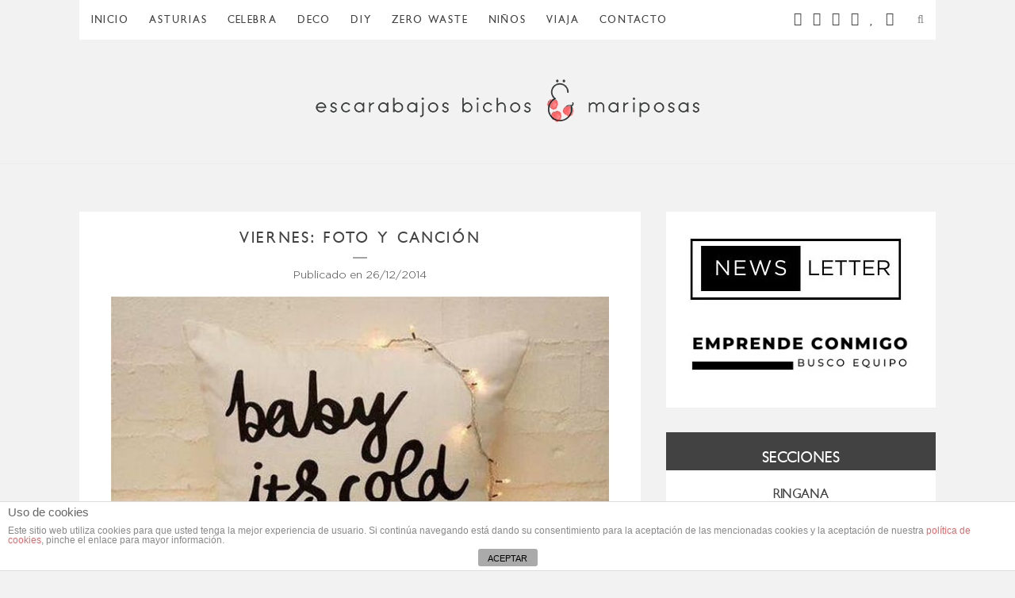

--- FILE ---
content_type: text/html; charset=UTF-8
request_url: http://www.escarabajosbichosymariposas.com/viernes-foto-y-cancion-176/
body_size: 20339
content:
<!DOCTYPE html><html lang="es"><head><link rel="stylesheet" href="//fonts.googleapis.com/css?family=Lora%3A400%2C700%2C400italic%2C700italic%26subset%3Dlatin%2Clatin-ext%7CMontserrat%3A400%2C500%2C700%26subset%3Dlatin%2Clatin-ext" /><link rel="stylesheet" href="https://www.escarabajosbichosymariposas.com/wp-content/cache/min/1/125adc27796da0b200678b814de65f55.css" data-minify="1"/><link rel="stylesheet" href="https://www.escarabajosbichosymariposas.com/wp-content/cache/min/1/205ca1d5b32a013aeb00594f5929233f.css" data-minify="1"/><link rel="stylesheet" href="https://www.escarabajosbichosymariposas.com/wp-content/cache/min/1/46502335f22f9c49e8597f893e9de634.css" data-minify="1"/><link rel="stylesheet" href="https://www.escarabajosbichosymariposas.com/wp-content/cache/min/1/876a803db88d05abfad693a55ec5654a.css" data-minify="1"/><link rel="stylesheet" href="https://www.escarabajosbichosymariposas.com/wp-content/cache/min/1/09c0233214f4867379d4752e16786f7b.css" data-minify="1"/><script async src="https://www.google-analytics.com/analytics.js"></script><script async src="//pagead2.googlesyndication.com/pagead/js/adsbygoogle.js"></script><script src="https://www.escarabajosbichosymariposas.com/wp-content/cache/min/1/f30595c05a833a9a79dbbce09cc6aa31.js" data-minify="1"></script><script src="https://www.escarabajosbichosymariposas.com/wp-content/cache/min/1/9ace887900ac429ff24d8c0802dc2547.js" data-minify="1"></script><script src="https://www.escarabajosbichosymariposas.com/wp-content/cache/min/1/d526b0a5de6bbfae5aaaf23a083eca59.js" data-minify="1"></script> <meta charset="UTF-8"><meta http-equiv="X-UA-Compatible" content="IE=edge"><meta name="viewport" content="width=device-width, initial-scale=1"><link rel="profile" href="http://gmpg.org/xfn/11" /><link rel="alternate" type="application/rss+xml" title="Escarabajos, Bichos y Mariposas RSS Feed" href="https://www.escarabajosbichosymariposas.com/feed/" /><link rel="alternate" type="application/atom+xml" title="Escarabajos, Bichos y Mariposas Atom Feed" href="https://www.escarabajosbichosymariposas.com/feed/atom/" /><link rel="pingback" href="http://www.escarabajosbichosymariposas.com/xmlrpc.php" /><title>Viernes: foto y canción &#8211; Escarabajos, Bichos y Mariposas</title><link rel='dns-prefetch' href='//www.escarabajosbichosymariposas.com' /><link rel='dns-prefetch' href='//fonts.googleapis.com' /><link rel='dns-prefetch' href='//s.w.org' /><link rel="alternate" type="application/rss+xml" title="Escarabajos, Bichos y Mariposas &raquo; Feed" href="https://www.escarabajosbichosymariposas.com/feed/" /><link rel="alternate" type="application/rss+xml" title="Escarabajos, Bichos y Mariposas &raquo; Feed de los comentarios" href="https://www.escarabajosbichosymariposas.com/comments/feed/" /><link rel="alternate" type="application/rss+xml" title="Escarabajos, Bichos y Mariposas &raquo; Comentario Viernes: foto y canción del feed" href="https://www.escarabajosbichosymariposas.com/viernes-foto-y-cancion-176/feed/" /><style type="text/css">img.wp-smiley,img.emoji{display:inline !important;border:none !important;box-shadow:none !important;height:1em !important;width:1em !important;margin:0
.07em !important;vertical-align:-0.1em !important;background:none !important;padding:0
!important}</style><style id='solopine_style-inline-css' type='text/css'>#logo{padding-top:12px}#logo{padding-bottom:12px}.promo-overlay{border:none}#top-bar,.slicknav_menu{background:#fff}#nav-wrapper .menu li
a{color:#cecece}#nav-wrapper .menu li a:hover{color:#d33}#nav-wrapper .menu .sub-menu, #nav-wrapper .menu
.children{background:#828282}#nav-wrapper ul.menu ul a:hover, #nav-wrapper .menu ul ul a:hover{color:#ff6766}.slicknav_nav{background:#666}#top-social
a{color:#c1c1c1}#top-social a:hover{color:#ff6766}.widget-title{background:#ffefef}.widget-title{color:#303030}.widget-title:after{border-top-color:#ffefef}.social-widget a:hover{color:#ff6766}#footer{background:#fff}#footer-social
a{color:#000}#footer-social a:hover{color:#ff6766}#footer-social{border-color:#494949}.copyright{color:#000}.copyright
a{color:#ff6766}.post-header h2 a, .post-header
h1{color:#424242}.title-divider{color:#424242}.post-entry
p{color:#000}.post-entry h1, .post-entry h2, .post-entry h3, .post-entry h4, .post-entry h5, .post-entry
h6{color:#000}.more-link{color:#000}a.more-link:hover{color:#ff6766}.more-line{color:#424242}.more-link:hover>.more-line{color:#424242}.post-share-box.share-buttons
a{color:#424242}.post-share-box.share-buttons a:hover{color:#ff6766}.mc4wp-form button:hover, .mc4wp-form input[type=button]:hover, .mc4wp-form input[type=submit]:hover{background:#ff6766}a, .post-header .cat a, .woocommerce .star-rating{color:#d33}.cart-contents .sp-count{background:#d33}.post-header .cat
a{border-color:#d33}</style> <script type='text/javascript'>var cdp_cookies_info={"url_plugin":"http:\/\/www.escarabajosbichosymariposas.com\/wp-content\/plugins\/asesor-cookies-para-la-ley-en-espana\/plugin.php","url_admin_ajax":"https:\/\/www.escarabajosbichosymariposas.com\/wp-admin\/admin-ajax.php"};</script> <link rel='https://api.w.org/' href='https://www.escarabajosbichosymariposas.com/wp-json/' /><link rel="EditURI" type="application/rsd+xml" title="RSD" href="https://www.escarabajosbichosymariposas.com/xmlrpc.php?rsd" /><link rel="wlwmanifest" type="application/wlwmanifest+xml" href="http://www.escarabajosbichosymariposas.com/wp-includes/wlwmanifest.xml" /><link rel='prev' title='Feliz Nochebuena' href='https://www.escarabajosbichosymariposas.com/feliz-nochebuena-3/' /><link rel='next' title='Más que un edredón. Zizzz' href='https://www.escarabajosbichosymariposas.com/mas-que-un-edredon-zizzz/' /><meta name="generator" content="WordPress 5.3.2" /><link rel='shortlink' href='https://www.escarabajosbichosymariposas.com/?p=23464' /><link rel="alternate" type="application/json+oembed" href="https://www.escarabajosbichosymariposas.com/wp-json/oembed/1.0/embed?url=https%3A%2F%2Fwww.escarabajosbichosymariposas.com%2Fviernes-foto-y-cancion-176%2F" /><link rel="alternate" type="text/xml+oembed" href="https://www.escarabajosbichosymariposas.com/wp-json/oembed/1.0/embed?url=https%3A%2F%2Fwww.escarabajosbichosymariposas.com%2Fviernes-foto-y-cancion-176%2F&#038;format=xml" /><style type="text/css" media="screen"></style> <script type="text/javascript" >window.ga=window.ga||function(){(ga.q=ga.q||[]).push(arguments)};ga.l=+new Date;ga('create','UA-30173923-1','auto');ga('send','pageview');</script> <style type="text/css" id="wp-custom-css">.widget ul
li{border-bottom:none}div.wpcf7{margin:0;padding:0}div.wpcf7-response-output{margin:2em
0.5em 1em;padding:0.2em 1em}div.wpcf7 .screen-reader-response{position:absolute;overflow:hidden;clip:rect(1px,1px,1px,1px);height:1px;width:1px;margin:0;padding:0;border:0}div.wpcf7-mail-sent-ok{border:2px
solid #398f14}div.wpcf7-mail-sent-ng{border:2px
solid #f00}div.wpcf7-spam-blocked{border:2px
solid #ffa500}div.wpcf7-validation-errors{border:2px
solid #f7e700}.wpcf7-form-control-wrap{position:relative}span.wpcf7-not-valid-tip{color:#f00;font-size:1em;display:block}.use-floating-validation-tip span.wpcf7-not-valid-tip{position:absolute;top:20%;left:20%;z-index:100;border:1px
solid #f00;background:#fff;padding: .2em .8em}span.wpcf7-list-item{margin-left:0.5em}.wpcf7-display-none{display:none}div.wpcf7 img.ajax-loader{border:none;vertical-align:middle;margin-left:4px}div.wpcf7 div.ajax-error{display:none}div.wpcf7
.placeheld{color:#888}html.swipebox-html.swipebox-touch{overflow:hidden !important}#swipebox-overlay
img{border:none !important}#swipebox-overlay{width:100%;height:100%;position:fixed;top:0;left:0;z-index:99999 !important;overflow:hidden;-webkit-user-select:none;-moz-user-select:none;-ms-user-select:none;user-select:none}#swipebox-container{position:relative;width:100%;height:100%}#swipebox-slider{-webkit-transition:-webkit-transform .4s ease;transition:transform .4s ease;height:100%;left:0;top:0;width:100%;white-space:nowrap;position:absolute;display:none;cursor:pointer}#swipebox-slider
.slide{height:100%;width:100%;line-height:1px;text-align:center;display:inline-block}#swipebox-slider .slide:before{content:"";display:inline-block;height:50%;width:1px;margin-right:-1px}#swipebox-slider .slide .swipebox-inline-container,
#swipebox-slider .slide .swipebox-video-container,
#swipebox-slider .slide
img{display:inline-block;max-height:100%;max-width:100%;margin:0;padding:0;width:auto;height:auto;vertical-align:middle}#swipebox-slider .slide .swipebox-video-container{background:0 0;max-width:1140px;max-height:100%;width:100%;padding:5%;-webkit-box-sizing:border-box;box-sizing:border-box}#swipebox-slider .slide .swipebox-video-container .swipebox-video{width:100%;height:0;padding-bottom:56.25%;overflow:hidden;position:relative}#swipebox-slider .slide .swipebox-video-container .swipebox-video
iframe{width:100% !important;height:100% !important;position:absolute;top:0;left:0}#swipebox-slider .slide-loading{background:url(/web/20190213155455im_/http://www.escarabajosbichosymariposas.com/wp-content/plugins/responsive-lightbox/assets/swipebox/img/loader.gif) center center no-repeat}#swipebox-bottom-bar,#swipebox-top-bar{-webkit-transition: .5s;transition: .5s;position:absolute;left:0;z-index:999;height:50px;width:100%}#swipebox-bottom-bar{bottom:-50px}#swipebox-bottom-bar.visible-bars{-webkit-transform:translate3d(0,-50px,0);transform:translate3d(0,-50px,0)}#swipebox-top-bar{top:-50px}#swipebox-top-bar.visible-bars{-webkit-transform:translate3d(0,50px,0);transform:translate3d(0,50px,0)}#swipebox-title{display:block;width:100%;text-align:center}#swipebox-close,#swipebox-next,#swipebox-prev{background-image:url(/web/20190213155455im_/http://www.escarabajosbichosymariposas.com/wp-content/plugins/responsive-lightbox/assets/swipebox/img/icons.png);background-repeat:no-repeat;border:none !important;text-decoration:none !important;cursor:pointer;width:50px;height:50px;top:0}#swipebox-arrows{display:block;margin:0
auto;width:100%;height:50px}#swipebox-prev{background-position:-32px 13px;float:left}#swipebox-next{background-position:-78px 13px;float:right}#swipebox-close{top:0;right:0;position:absolute;z-index:9999;background-position:15px 12px}.swipebox-no-close-button #swipebox-close{display:none}#swipebox-next.disabled,#swipebox-prev.disabled{opacity: .3}.swipebox-no-touch #swipebox-overlay.rightSpring #swipebox-slider{-webkit-animation:rightSpring .3s;animation:rightSpring .3s}.swipebox-no-touch #swipebox-overlay.leftSpring #swipebox-slider{-webkit-animation:leftSpring .3s;animation:leftSpring .3s}.swipebox-touch #swipebox-container:after,
.swipebox-touch #swipebox-container:before{-webkit-backface-visibility:hidden;backface-visibility:hidden;-webkit-transition:all .3s ease;transition:all .3s ease;content:' ';position:absolute;z-index:999;top:0;height:100%;width:20px;opacity:0}.swipebox-touch #swipebox-container:before{left:0;-webkit-box-shadow:inset 10px 0 10px -8px #656565;box-shadow:inset 10px 0 10px -8px #656565}.swipebox-touch #swipebox-container:after{right:0;-webkit-box-shadow:inset -10px 0 10px -8px #656565;box-shadow:inset -10px 0 10px -8px #656565}.swipebox-touch #swipebox-overlay.leftSpringTouch #swipebox-container:before,
.swipebox-touch #swipebox-overlay.rightSpringTouch #swipebox-container:after{opacity:1}@-webkit-keyframes
rightSpring{0%{left:0}50%{left:-30px}100%{left:0}}@keyframes
rightSpring{0%{left:0}50%{left:-30px}100%{left:0}}@-webkit-keyframes
leftSpring{0%{left:0}50%{left:30px}100%{left:0}}@keyframes
leftSpring{0%{left:0}50%{left:30px}100%{left:0}}@media screen and (min-width:800px){#swipebox-close{right:10px}#swipebox-arrows{width:92%;max-width:800px}}#swipebox-overlay{background:#0d0d0d}#swipebox-bottom-bar,#swipebox-top-bar{text-shadow:1px 1px 1px #000;background:#000;opacity: .95}#swipebox-top-bar{color:#fff !important;font-size:15px;line-height:43px;font-family:Helvetica,Arial,sans-serif}*,html,body,div,dl,dt,dd,ul,ol,li,h1,h2,h3,h4,h5,h6,pre,form,label,fieldset,input,p,blockquote,th,td{margin:0;padding:0}table{border-collapse:collapse;border-spacing:0}fieldset,img{border:0}address,caption,cite,code,dfn,em,strong,th,var{font-style:normal;font-weight:normal}ol,ul,li{list-style:none}caption,th{text-align:left}h1,h2,h3,h4,h5,h6{font-size:100%;font-weight:normal}q:before,q:after{content:''}strong{font-weight:bold}em{font-style:italic}a
img{border:none}body{font-family:'Gotham-Light',sans-serif !important;font-weight:600 !important;font-size:14px;color:#424242;background:#F2F2F2}h1,
h2,
h3,
h4,
h5,
h6,
#nav-wrapper .menu li a,
.feat-more,
.cat,
.post-share .post-share-comments,
.about-title,
#footer-social a,
.more-link,
.post-comments span.reply a,
.widget .tagcloud a,
.pagination a,
.post-tags a,
.slicknav_nav
a{font-family:'PetitaBold',Arial,sans-serif;font-weight:300 !important;margin-bottom:2px}p{line-height:24px}a{color:#C39F76;text-decoration:none}@font-face{font-family:'pipomayuregular';src:url('http://www.escarabajosbichosymariposas.com/wp-content/themes/redwood/fonts/pipomayu.eot');src:url('http://www.escarabajosbichosymariposas.com/wp-content/themes/redwood/fonts/pipomayu.eot#iefix') format('embedded-opentype'),
url('http://www.escarabajosbichosymariposas.com/wp-content/themes/redwood/fonts/pipomayu.woff2') format('woff2'),
url('http://www.escarabajosbichosymariposas.com/wp-content/themes/redwood/fonts/pipomayu.woff') format('woff'),
url('http://www.escarabajosbichosymariposas.com/wp-content/themes/redwood/fonts/pipomayu.ttf') format('truetype'),
url('http://www.escarabajosbichosymariposas.com/wp-content/themes/redwood/fonts/pipomayu.svg#pipomayuregular') format('svg');font-weight:normal;font-style:normal}@font-face{font-family:'PetitaBold';src:url('http://www.escarabajosbichosymariposas.com/wp-content/themes/redwood/fonts/PetitaBold.eot');src:url('http://www.escarabajosbichosymariposas.com/wp-content/themes/redwood/fonts/PetitaBold.eot#iefix') format('embedded-opentype'),
url('http://www.escarabajosbichosymariposas.com/wp-content/themes/redwood/fonts/PetitaBold.woff2') format('woff2'),
url('http://www.escarabajosbichosymariposas.com/wp-content/themes/redwood/fonts/PetitaBold.woff') format('woff'),
url('http://www.escarabajosbichosymariposas.com/wp-content/themes/redwood/fonts/PetitaBold.ttf') format('truetype'),
url('http://www.escarabajosbichosymariposas.com/wp-content/themes/redwood/fonts/PetitaBold.svg#PetitaBold') format('svg');font-weight:normal;font-style:normal}@font-face{font-family:'Gotham-Light';src:url('http://www.escarabajosbichosymariposas.com/wp-content/themes/redwood/fonts/Gotham-Light.eot');src:url('http://www.escarabajosbichosymariposas.com/wp-content/themes/redwood/fonts/Gotham-Light.eot#iefix') format('embedded-opentype'),
url('http://www.escarabajosbichosymariposas.com/wp-content/themes/redwood/fonts/Gotham-Light.woff2') format('woff2'),
url('http://www.escarabajosbichosymariposas.com/wp-content/themes/redwood/fonts/Gotham-Light.woff') format('woff'),
url('http://www.escarabajosbichosymariposas.com/wp-content/themes/redwood/fonts/Gotham-Light.ttf') format('truetype'),
url('http://www.escarabajosbichosymariposas.com/wp-content/themes/redwood/fonts/Gotham-Light.svg#Gotham-Light') format('svg');font-weight:normal;font-style:normal}@media (min-width: 1024px){#main{width:708px;float:left}#sidebar{width:340px;float:right}}#top-bar{height:50px;background:#F2F2F2 !important;width:100%;position:fixed;z-index:9999;-webkit-backface-visibility:hidden}#top-bar
.container{position:relative}.slicknav_menu{background-color:#fff !important}#nav-wrapper
.menu{float:left}#nav-wrapper .menu
li{display:inline-block;margin-right:25px;position:relative}#nav-wrapper .menu li
a{color:#424242 !important;line-height:50px;font-size:12px;font-weight:400;letter-spacing:2px;text-transform:uppercase;display:block;-o-transition: .25s;-ms-transition: .25s;-moz-transition: .25s;-webkit-transition: .25s;transition: .25s}#nav-wrapper .menu li a:hover{color:#D5C9B9 !important}#nav-wrapper .menu>li.menu-item-has-children>a:after{font-family:FontAwesome;content:"\f107";margin-left:7px;color:#999;font-size:13px}#nav-wrapper .menu .sub-menu,
#nav-wrapper .menu
.children{background-color:#161616;display:none;padding:0;position:absolute;margin-top:0;left:0;z-index:99999}#nav-wrapper ul.menu ul a,
#nav-wrapper .menu ul ul
a{color:#999;margin:0;font-size:10px;letter-spacing:1px;padding:6px
10px;min-width:175px;line-height:20px;-o-transition: .25s;-ms-transition: .25s;-moz-transition: .25s;-webkit-transition: .25s;transition: .25s;border-top:1px solid;border-color:#333}#nav-wrapper ul.menu ul li,
#nav-wrapper .menu ul ul
li{padding-right:0;margin-right:0}#nav-wrapper ul.menu ul a:hover,
#nav-wrapper .menu ul ul a:hover{color:#fff;background:#333}#nav-wrapper ul.menu li:hover>ul,
#nav-wrapper .menu ul li:hover>ul{display:block}#nav-wrapper .menu .sub-menu ul,
#nav-wrapper .menu .children
ul{left:100%;top:0}#top-social{position:absolute;right:38px;top:0;padding-right:15px}#top-social.nosearch{right:0}#top-social
a{color:#424242 !important;margin-left:10px;font-size:17px;line-height:50px;display:inline-block;-o-transition: .25s;-ms-transition: .25s;-moz-transition: .25s;-webkit-transition: .25s;transition: .25s}#top-social a:hover{color:#C39F76}#top-search{position:absolute;right:0;top:0;padding-right:15px}#top-search
a.search{font-size:14px;color:#888;line-height:50px;position:relative;-o-transition: .25s;-ms-transition: .25s;-moz-transition: .25s;-webkit-transition: .25s;transition: .25s}#top-search a.search:hover{opacity: .65}.show-search{position:absolute;top:50px;right:0;display:none;z-index:10000}.show-search #searchform
input#s{width:210px;background:#FFF;-webkit-box-shadow:0 5px 4px -4px rgba(190, 190, 190, .1);-moz-box-shadow:0 5px 4px -4px rgba(190, 190, 190, .1);box-shadow:0 5px 4px -4px rgba(190, 190, 190, .1);border:1px
solid #eee}.show-search #searchform input#s:focus{border:1px
solid #ddd}.home #header,
.page-template-page-slider #header,
.page-template-page-fullwidth-slider
#header{margin-bottom:0;border-bottom:none}#header,#header.noslider{padding-top:30px;text-align:center}#logo{padding-top:60px !important;padding-bottom:40px !important}#logo
img{height:auto;vertical-align:middle}.featured-area{margin-bottom:30px}.featured-area.nopromo{margin-bottom:60px}.feat-item{display:table;width:100%;height:530px;background-size:cover;background-repeat:no-repeat;background-position:center}.feat-overlay{height:100%;background:rgba(0, 0, 0, 0.16);display:table-cell;vertical-align:middle;text-align:center;-o-transition: .3s;-ms-transition: .3s;-moz-transition: .3s;-webkit-transition: .3s;transition: .3s}.feat-inner{max-width:60%;margin:0
auto}.feat-overlay .cat
a{display:inline-block;margin:0
3px 13px;color:#fff;font-size:11px;text-transform:uppercase;letter-spacing:2px;padding-bottom:2px}.feat-overlay
h2{color:#fff;font-size:24px;line-height:1.4em;font-weight:400;text-transform:uppercase;letter-spacing:3px;margin-bottom:16px}.feat-overlay h2
a{color:#fff;display:block}.feat-title-divider{border-top:2px solid;display:block;max-width:48px;margin:0
auto 26px;color:#fff}.feat-more{color:#fff;padding:10px
12px 10px 13px;font-size:11px;text-transform:uppercase;letter-spacing:2px;border:2px
solid #fff;display:inline-block;-o-transition: .25s;-ms-transition: .25s;-moz-transition: .25s;-webkit-transition: .25s;transition: .25s}.feat-more:hover{background:#fff;color:#424242}.promo-area{overflow:hidden;margin-bottom:32px}.post{margin-bottom:20px;background:#FFF;padding:20px
40px 40px 40px}.post-header{text-align:center;margin-bottom:20px}.post-header
.cat{display:block;margin-bottom:7px}.post-header .cat
a{font-weight:400;font-size:11px;letter-spacing:2px;display:inline-block;text-transform:uppercase;margin:0
3px 3px}.post-header .cat a:hover{text-decoration:underline}.post-header h2,
.post-header
h1{display:inline-block;max-width:80%}.post-header h2 a,
.post-header
h1{font-size:18px;letter-spacing:3px;text-transform:uppercase;color:#424242 !important;font-weight:400;line-height:1.4em;-o-transition: .25s;-ms-transition: .25s;-moz-transition: .25s;-webkit-transition: .25s;transition: .25s;font-family:'PetitaBold',sans-serif;font-weight:500 !important}.post-header h2 a:hover{color:#EC6669}.title-divider{border-top:2px solid;display:block;max-width:18px;margin:2px
auto 15px;color:rgba(102, 102, 102, 0.6) !important}.post-date{color:#424242;font-style:normal;font-weight:100}.post-img{margin-bottom:25px}.single-post .post-img{display:none}.post-img
img{vertical-align:middle;height:auto;width:100%}.post-img.audio
iframe{height:166px;width:100%}.post-entry p,
.post-entry
hr{margin-bottom:20px}.post-entry h1,
.post-entry h2,
.post-entry h3,
.post-entry h4,
.post-entry h5,
.post-entry
h6{color:#424242;font-weight:700;margin-bottom:14px}.post-entry
h1{font-size:24px}.post-entry
h2{font-size:21px}.post-entry
h3{font-size:19px}.post-entry
h4{font-size:17px}.post-entry
h5{font-size:15px}.post-entry
h6{font-size:13px}.post-entry
hr{border:0;height:0;border-bottom:1px solid #e5e5e5;clear:both}.post-entry
blockquote{border-left:3px solid;border-color:#ddd;padding:0
18px}.post-entry blockquote
p{font-size:17px;line-height:28px;font-style:normal;color:#424242;font-weight:500;font-family:'Gotham-Light'}.post-entry
p{color:#424242 !important;font-weight:500}.post-entry a:hover{text-decoration:underline}.post-entry ul,
.post-entry
ol{padding-left:45px;margin-bottom:20px;font-weight:500}.post-entry ul
li{margin-bottom:12px;list-style:square}.post-entry ol
li{margin-bottom:12px;list-style:decimal}.sticky.post .post-header{border:1px
dashed #eee;padding:20px
0}.bypostauthor{}.post-entry
pre{overflow:auto}.post-entry
table{width:100%;margin-bottom:22px;border-collapse:collapse}.post-entry td,
.post-entry
th{padding:12px;border-bottom:1px #e5e5e5 solid}.post-entry
th{font-weight:bold;font-size:14px;background:#f5f5f5}.post-entry tr:hover{background:#f9f9f9}.post-entry
img{max-width:100%;height:auto}.more-link{text-align:center;display:block;letter-spacing:3px;font-size:14px !important;color:#424242 !important;font-family:"Montserrat",sans-serif !important;font-weight:300 !important;text-transform:uppercase !important;-o-transition: .3s;-ms-transition: .3s;-moz-transition: .3s;-webkit-transition: .3s;transition: .3s}a.more-link:hover{text-decoration:none;color:#EC6669 !important}.more-line{border-top:2px solid;display:block;max-width:18px;margin:2px
auto 15px;color:rgba(102, 102, 102, 0.6) !important;}.more-link:hover>.more-line{color:#C39F76}.post-share{border-top:1px solid #EEEEED;border-bottom:1px solid #EEEEED;margin-top:38px;overflow:hidden;width:100%}.post-share-box{float:left;height:54px;line-height:54px;border-left:1px solid #EEEEED;text-align:center}@media (max-width: 375px){.post-share-box{border-left:none}}.post-share-box:first-child:nth-last-child(1){width:100%}.post-share-box:first-child:nth-last-child(2),.post-share-box:first-child:nth-last-child(2)~div{width:49.5%}.post-share-box:first-child:nth-last-child(3),.post-share-box:first-child:nth-last-child(3)~div{width:33%}.post-share-box:first-child{border-left:none}.post-share-box.share-comments
a{color:#888}.post-share-box.share-comments a:hover{color:#EC6669}#nav-wrapper .menu li a:hover{color:#EC6669 !important}.post-share-box.share-comments a
span{font-family:"Montserrat";font-size:14px;color:#424242;font-style:normal}.post-share-box.share-buttons
a{color:#424242;margin:0
8px;-o-transition: .3s;-ms-transition: .3s;-moz-transition: .3s;-webkit-transition: .3s;transition: .3s}.post-share-box.share-buttons a:hover{color:#EC6669 !important}.post-share-box.share-author
a{font-family:"PetitaBold";font-size:13px;color:#424242;text-transform:uppercase;letter-spacing:1px;font-style:normal;font-weight:500}.post-share-box.share-author a:hover{color:#EC6669 !important}#top-social a:hover{color:#EC6669 !important}.post-share-box.share-author
span{color:#888;font-style:italic;margin-right:2px}.post-author{margin-bottom:60px;margin-top:60px;overflow:hidden;display:none}.author-img{float:left;margin-right:30px}.author-img
img{border-radius:50%}.author-content{overflow:hidden}.author-content h5
a{font-size:15px;margin-bottom:6px;text-transform:uppercase;letter-spacing:1px;font-weight:700;color:#424242;display:block}.author-content
p{margin-bottom:9px;color:#666}.author-content .author-social{font-size:14px;color:#bbb;margin-right:8px}.post-related{overflow:hidden;margin-bottom:60px;margin-top:60px}.post-box{text-align:center}.post-box-title{font-size:12px;letter-spacing:1px;text-transform:uppercase;margin-bottom:30px;position:relative;line-height:1em;font-weight:700}.post-box-title:before{content:"";display:block;border-top:solid 1px #e5e5e5;width:100%;height:1px;position:absolute;top:50%;z-index:1}.post-box-title
span{background:#fff;padding:0
24px;position:relative;z-index:5}.item-related{width:200px;float:left;margin-right:5px;margin-left:5px}.item-related:last-child{margin-right:0}#main.fullwidth .item-related{width:340px;margin-right:30px}#main.fullwidth .item-related:last-child{margin-right:0}.item-related
img{margin-bottom:6px;width:100%;height:auto}.item-related
h3{margin-bottom:4px}.item-related h3
a{font-size:16px;color:#424242;text-transform:uppercase;text-align:left !important;text-decoration:none !important}.item-related h3 a:hover{text-decoration:underline}.item-related
span.date{font-size:13px;font-style:italic;color:#999}.post-tags{margin-top:25px;margin-bottom:-15px;padding-bottom:13px;clear:both}.post-tags
a{font-size:9px !important;letter-spacing:1px;text-transform:uppercase;background:#f2f2f2;color:#777;padding:6px
7px 7px 8px;margin-right:5px;margin-bottom:8px;display:inline-block;-o-transition: .3s;-ms-transition: .3s;-moz-transition: .3s;-webkit-transition: .3s;transition: .3s}.post-tags a:hover{opacity: .7;text-decoration:none;background:#aaa;color:#fff}.grid-item{margin-bottom:45px}.sp-grid>li{width:355px;display:inline-block;vertical-align:top;margin-right:26px}#main.fullwidth .sp-grid>li{width:520px;margin-right:36px}#main.fullwidth .sp-grid li:nth-of-type(2n+2){margin-right:0}.sp-grid li:nth-of-type(2n+2){margin-right:0}.grid-item .post-header .cat
a{margin:0
4px 4px 4px}.grid-item .post-header
.cat{margin-bottom:6px;display:block}.grid-item .post-header h2
a{font-size:18px;letter-spacing:2px}.grid-item .post-header
h2{margin-bottom:12px;max-width:100%}.grid-item .post-header{margin-bottom:16px}.grid-item .post-img{margin-bottom:16px}.grid-item
p{margin-bottom:10px}.list-item{overflow:hidden;margin-bottom:35px;padding-bottom:35px;border-bottom:1px solid #eee}.list-grid-layout .list-item{margin-bottom:35px}.list-item .list-content{overflow:hidden}.list-item .post-img{float:left;margin-right:25px;margin-bottom:0}.list-item .post-img
img{max-width:260px}#main.fullwidth .list-item .post-img
img{max-width:280px}.list-item .list-content .post-header{text-align:left}.list-item .post-header
h2{max-width:100%}.list-item .post-header h2
a{font-size:19px;letter-spacing:2px}.list-item .post-header .cat
a{margin:0
8px 2px 0}.list-item .post-header{margin-bottom:14px}.list-item .post-entry
p{margin-bottom:11px}.list-title-divider{border-top:2px solid;display:block;max-width:40px;margin:0
0 14px;color:#161616}.post-comments{margin-bottom:60px;margin-top:60px}.comments{margin-bottom:40px}.thecomment{border-bottom:1px dotted #eee;padding-bottom:34px;margin-bottom:34px}.thecomment .author-img{float:left;margin-right:20px}.thecomment .author-img
img{border-radius:50%}.thecomment .comment-text{overflow:hidden}.thecomment .comment-text h6.author,
.thecomment .comment-text h6.author
a{display:block;font-size:13px;text-transform:uppercase;letter-spacing:1px;margin-bottom:6px;color:#333}.thecomment .comment-text span.author a:hover{text-decoration:underline}.thecomment .comment-text
span.date{font-size:12px;color:#999;font-style:italic;display:block;margin-bottom:10px}.thecomment .comment-text
em{font-size:13px;margin-bottom:-14px;display:block;color:orange;letter-spacing:1px}.thecomment .comment-text em
i{font-size:14px;color:#f3bd00}.post-comments span.reply
a{float:right;font-size:10px;background-color:#aaa;color:#FFF;padding:2px
5px 4px 5px;border-radius:2px;margin-left:7px;-o-transition: .3s;-ms-transition: .3s;-moz-transition: .3s;-webkit-transition: .3s;transition: .3s}.post-comments span.reply a.comment-edit-link{background:#c5c5c5}.post-comments span.reply a:hover{opacity: .8}.post-comments
ul.children{margin:0
0 0 55px}.post-comments ul.children
li.thecomment{margin:0
0 8px 0}#respond{margin-bottom:20px;overflow:hidden}#respond
h3{font-size:11px;color:#999;margin-bottom:20px;letter-spacing:2px;text-transform:uppercase}#respond h3
a{color:#424242;display:inline-block}#respond h3 small
a{text-transform:uppercase;font-size:11px;background:#333;color:#FFF;padding:4px
6px 5px;border-radius:3px;margin-left:7px;letter-spacing:1px;-o-transition: .3s;-ms-transition: .3s;-moz-transition: .3s;-webkit-transition: .3s;transition: .3s}#respond h3 small a:hover{opacity: .8}#respond
label{color:#888;width:80px;font-size:13px;display:inline-block;font-weight:300;font-style:italic}#respond
input{padding:8px
10px;margin-right:10px;color:#999;margin-bottom:15px;font-size:11px;width:250px}#respond input:focus{outline:none}#respond .comment-form-url{margin-bottom:10px}#respond
textarea{padding:14px;height:130px;font-size:13px;color:#777;margin-bottom:14px;line-height:20px}#respond textarea:focus{outline:none}#respond
#submit{padding:11px
20px;width:auto;font-size:10px;margin-top:0}#respond #submit:hover{background:#333;color:#FFF}.widget{margin-bottom:30px;padding-bottom:30px;border-bottom:1px solid #eee}.widget-title{background:#161616;text-align:left;color:#fff;padding:20px
0px 0px;text-transform:uppercase;letter-spacing:1px;position:relative;margin-bottom:5px !important;font-size:18px !important;font-family:'PetitaBold',Arial,sans-serif !important;font-weight:500 !important}.widget-title:after{content:"";display:block;position:absolute;border-top:5px solid;border-top-color:#161616;border-right:5px solid transparent;border-left:5px solid transparent;bottom:-5px;left:50%;width:0;height:0;margin-left:-5px}.widget
p{font-size:13px;line-height:22px}.widget
a{text-decoration:none;color:#EC6669 !important;font-family:'Lobster';font-weight:100;font-size:15px}.widget a:hover{text-decoration:none;color:#EC6669 !important;font-family:'Lobster';font-weight:100}.widget ul
li{margin-bottom:9px;padding-bottom:9px;text-transform:uppercase;text-align:center}.widget ul li:last-child{margin-bottom:0;padding-bottom:0;border-bottom:none}.widget ul li
a{color:#424242 !important;Font-family:"PetitaBold";font-weight:500}.widget ul li a:hover{color:#424242 !important;Font-family:"PetitaBold";font-weight:500}.widget
img{max-width:100%;height:auto}.widget .screen-reader-text{display:none}.about-widget{text-align:center}.about-img{margin-bottom:14px}.about-title{display:block;font-size:12px;text-transform:uppercase;font-weight:700;margin-bottom:10px}.about-autograph{margin-top:14px;display:inline-block}.social-widget{text-align:center}.social-widget
a{color:#424242;font-size:16px;margin:0
10px;-o-transition: .3s;-ms-transition: .3s;-moz-transition: .3s;-webkit-transition: .3s;transition: .3s}.social-widget a:hover{color:#C39F76}.widget_categories ul li,
.widget_archive ul
li{color:#999}.widget_categories a,
.widget_archive
a{margin-right:5px}.widget_recent_entries .post-date{color:#999;font-style:italic;display:block;font-size:12px;margin-top:5px}.widget_recent_comments .comment-author-link,
.widget_recent_comments .comment-author-link
a{color:#999;font-style:italic}#wp-calendar{width:100%}#wp-calendar
caption{text-align:right;color:#777;font-size:12px;margin-top:10px;margin-bottom:15px;border-bottom:1px solid #e5e5e5;padding-bottom:8px}#wp-calendar
thead{font-size:12px}#wp-calendar thead
th{padding-bottom:10px}#wp-calendar
tbody{color:#aaa}#wp-calendar tbody
td{background:#f5f5f5;border:1px
solid #fff;text-align:center;padding:8px;font-size:12px}#wp-calendar tbody td
a{font-weight:700;color:#222}#wp-calendar tbody td:hover{background:#fff}#wp-calendar tbody
.pad{background:none}#wp-calendar tfoot
#next{font-size:10px;text-transform:uppercase;text-align:right}#wp-calendar tfoot
#prev{font-size:10px;text-transform:uppercase;padding-top:10px}#wp-calendar thead
th{padding-bottom:10px;text-align:center}.widget ul.menu li
ul{padding-left:15px;margin-top:9px}.widget .tagcloud
a{font-size:9px !important;letter-spacing:1px;text-transform:uppercase;background:#f2f2f2;color:#777;padding:6px
7px 7px 8px;margin-right:5px;margin-bottom:8px;display:inline-block;-o-transition: .3s;-ms-transition: .3s;-moz-transition: .3s;-webkit-transition: .3s;transition: .3s}.widget .tagcloud a:hover{opacity: .7;text-decoration:none;background:#aaa;color:#fff}#searchform
input#s{border:1px
solid #e5e5e5;background:#fff url(/web/20190213155455im_/http://www.escarabajosbichosymariposas.com/wp-content/themes/redwood/img/searchsubmit.png) no-repeat 96% 13px;padding:14px
14px;font-size:12px;font-style:italic;color:#999;width:280px}.widget #searchform #s:focus{outline:none}.widget #searchform
input#s{width:100%;box-sizing:border-box}#sidebar .instagram-pics{margin-left:12px;margin-right:10px;overflow:hidden}#sidebar .instagram-pics
li{width:29%;display:inline-block;border-bottom:none;padding:0;margin:0
0 10px 10px;float:left}#sidebar .instagram-pics li
img{max-width:100%;vertical-align:middle}#sidebar .instagram-pics li img:hover{opacity: .87}.widget ul.side-newsfeed
li{list-style-type:none;margin-bottom:17px;padding-bottom:13px;margin-left:0}.widget ul.side-newsfeed li:last-child{margin-bottom:0;padding-bottom:0}.widget ul.side-newsfeed li .side-item{overflow:hidden}.widget ul.side-newsfeed li .side-item .side-image{float:left;margin-right:14px}.widget ul.side-newsfeed li .side-item .side-image
img{width:100px;height:auto}.widget ul.side-newsfeed li .side-item .side-item-text{overflow:hidden;float:left;width:50%}.widget ul.side-newsfeed li .side-item .side-item-text
h4{margin-bottom:4px}.widget ul.side-newsfeed li .side-item .side-item-text h4
a{margin-bottom:1px;color:#242424;display:block;font-size:13px}.widget ul.side-newsfeed li .side-item .side-item-text .side-item-meta{font-size:12px;color:#999;font-style:italic}.pagination{overflow:hidden;margin-bottom:15px}.pagination
a{display:inline-block;color:#242424;letter-spacing:2px;text-transform:uppercase;font-size:11px;border-bottom:1px solid #e5e5e5;padding-bottom:5px;font-weight:700;-o-transition: .3s;-ms-transition: .3s;-moz-transition: .3s;-webkit-transition: .3s;transition: .3s}.pagination a:hover{color:#999}.pagination
.newer{float:left}.pagination
.older{float:right}#instagram-footer{text-align:center;overflow:hidden}.instagram-title{letter-spacing:1px;text-transform:uppercase;color:#424242;font-size:16px}.arpw-title{Font-family:"PetitaBold";font-weight:500;text-transform:uppercase;color:#424242}.type-page{background:#fff;padding:20px}.pt-cv-title
a{font-weight:500;font-family:"PetitaBold";text-transform:uppercase;color:#424242;font-size:16px}#instagram-footer .instagram-pics
li{width:12.5%;display:inline;float:left}#instagram-footer .instagram-pics li
img{max-width:100%;vertical-align:middle}#instagram-footer .instagram-pics li img:hover{opacity: .87}#instagram-footer
p.clear{font-size:11px;border-bottom:1px solid #eee;display:inline-block;margin-top:5px}#footer{background:#F2F2F2 !important}#footer-social{border-bottom:1px solid #eee !important;text-align:center;padding:28px
0}#footer-social
a{color:#424242 !important;font-size:12px;text-transform:uppercase;letter-spacing:1px;margin:0
28px;-o-transition: .3s;-ms-transition: .3s;-moz-transition: .3s;-webkit-transition: .3s;transition: .3s}#footer-social a:hover{color:#EC6669 !important}#footer-social a
span{margin-left:5px}#footer-copyright{text-align:center;padding:28px
0;font-family:"Raleway",sans-serif !important}.copyright{color:#424242;font-size:13px}.copyright
a{color:#424242 !important}.copyright a:hover{color:#EC6669 !important}.archive-box{text-align:center;margin-bottom:40px;border:1px
solid #e8e8e8;padding:28px;display:none}.archive-box
h1{font-size:16px;color:#424242;text-transform:uppercase;letter-spacing:1px;font-weight:700;display:inline}.archive-box
span{font-size:17px;font-style:italic;color:#999;display:inline-block;margin-right:4px}.post-entry.nothing{font-size:14px;color:#242424;text-align:center}input,textarea{font-family:"Lora",sans-serif}input[type=submit]{font-family:"Montserrat",sans-serif;text-transform:uppercase;letter-spacing:2px;background:#eee;border-radius:0;font-size:10px;color:#888;padding:11px
21px;margin-top:14px;display:inline-block;border:none;-o-transition: .3s;-ms-transition: .3s;-moz-transition: .3s;-webkit-transition: .3s;transition: .3s;cursor:pointer;border-radius:30px;width:auto}input[type=submit]:hover{background:#333;color:#FFF}input,select,textarea{border:1px
solid #ddd;color:#888;padding:9px
10px;width:100%;box-sizing:border-box}.btnEbym{border:none !important;padding:0
!important;width:20px !important;height:27px !important;margin-left:15px;box-sizing:border-box;float:right;margin:4px}.pt-cv-wrapper
.btn{border-radius:0 !important}.pt-cv-wrapper .btn-success{background-color:#424242 !important;border-color:#424242 !important;text-transform:uppercase;font-size:12px}.pt-cv-wrapper .pagination>.active>a,
.pt-cv-wrapper .pagination>.active>span,
.pt-cv-wrapper .pagination>.active>a:hover,
.pt-cv-wrapper .pagination>.active>span:hover,
.pt-cv-wrapper .pagination>.active>a:focus,
.pt-cv-wrapper .pagination>.active>span:focus{background-color:#424242 !important;border-color:#424242 !important}.pt-cv-wrapper .pagination>li>a,
.pt-cv-wrapper .pagination>li>span{color:#424242}input:focus,select:focus,textarea:focus{border:1px
solid #c4c4c4;outline:none}.gallery{margin-bottom:20px !important}.gallery .gallery-caption{font-size:12px;color:#888;margin-top:4px;font-style:italic}.gallery .gallery-icon
img{border-radius:2px;border:1px
solid #eee !important;padding:7px}.gallery .gallery-icon img:hover{border:1px
solid #ccc !important}.error-page{text-align:center}.error-page
h1{font-size:140px}.error-page
p{margin-bottom:20px;color:#888}.alignnone{margin:5px
20px 20px 0}.aligncenter,div.aligncenter{display:block;margin:5px
auto 5px auto}.alignright{float:right;margin:5px
0 20px 20px}.alignleft{float:left;margin:5px
20px 20px 0}a
img.alignright{float:right;margin:0
0 0 0 !important}a
img.alignnone{margin:0
0 0 0 !important}a
img.alignleft{float:left;margin:0
0 0 0 !important}a
img.aligncenter{display:block;margin-left:auto;margin-right:auto}.wp-caption{max-width:100%;text-align:center;box-sizing:border-box}.wp-caption.alignnone{margin:5px
20px 20px 0}.wp-caption.alignleft{margin:5px
20px 20px 0}.wp-caption.alignright{margin:5px
0 20px 20px}.wp-caption
img{border:0
none;height:auto;margin:0;max-width:100%;padding:0;width:auto}.wp-caption p.wp-caption-text{font-size:16px;font-style:italic;color:#888;line-height:17px;margin:8px
0 0}.wpcf7
input{width:300px}div.wpcf7{overflow:hidden;margin-top:30px}.wpcf7 input,
.wpcf7
textarea{font-size:12px;margin-top:6px}.wpcf7
p{color:#888;font-style:italic;margin-bottom:18px}.wpcf7 .wpcf7-submit{width:auto;font-size:10px;margin-top:0}.widget_mc4wp_widget .widget-title{margin-bottom:0}.mc4wp-form
label{font-weight:400 !important;margin-bottom:18px !important;text-align:center;font-style:italic;color:#444;font-size:15px}.mc4wp-form button,
.mc4wp-form input[type=button],
.mc4wp-form input[type=submit]{width:100%;border-radius:0;background:#161616;color:#fff;-o-transition: .3s;-ms-transition: .3s;-moz-transition: .3s;-webkit-transition: .3s;transition: .3s}.mc4wp-form button:hover,
.mc4wp-form input[type=button]:hover,
.mc4wp-form input[type=submit]:hover{background:#C39F76}.mc4wp-form input[type=date],
.mc4wp-form input[type=email],
.mc4wp-form input[type=tel],
.mc4wp-form input[type=text],
.mc4wp-form input[type=url],
.mc4wp-form select,
.mc4wp-form
textarea{font-style:italic}.mc4wp-form{margin:0
!important;padding:20px
20px 24px;background:#fff}#respond .mc4wp-checkbox-comment_form
label{width:auto}#respond #mc4wp-checkbox
input{margin-bottom:0}.slicknav_btn{position:relative;display:block;vertical-align:middle;float:left;line-height:27px;cursor:pointer;height:27px}.slicknav_menu
.slicknav_menutxt{display:block;line-height:1.188em;float:left}.slicknav_menu
.slicknav_icon{float:left;margin:0.188em 0 0 0.438em;font-size:19px}.slicknav_menu .slicknav_no-text{margin:0}.slicknav_menu .slicknav_icon-bar{display:block;width:1.125em;height:0.125em}.slicknav_btn .slicknav_icon-bar+.slicknav_icon-bar{margin-top:0.188em}.slicknav_nav{clear:both}.slicknav_nav ul,
.slicknav_nav
li{display:block}.slicknav_nav
.slicknav_arrow{font-size:0.8em;margin:0
0 0 0.4em}.slicknav_nav
.slicknav_item{cursor:pointer}.slicknav_nav
.slicknav_row{display:block}.slicknav_nav
a{display:block}.slicknav_nav .slicknav_item a,
.slicknav_nav .slicknav_parent-link
a{display:inline}.slicknav_menu:before,.slicknav_menu:after{content:" ";display:table}.slicknav_menu:after{clear:both}.slicknav_menu{*zoom:1}.slicknav_btn{margin:5px
5px 6px;margin-left:0}.slicknav_menu .slicknav_icon-bar{background-color:#fff}.slicknav_menu{background:#161616;padding:6px}.slicknav_nav{margin:0;padding:0}.slicknav_nav,
.slicknav_nav
ul{list-style:none;overflow:hidden}.slicknav_nav
ul{padding:0;margin:0
0 0 20px}.slicknav_nav
.slicknav_row{padding:5px
10px;margin:2px
5px}.slicknav_nav
a{padding:5px
10px;margin:2px
5px;text-decoration:none;color:#fff;font-size:11px;font-weight:400;letter-spacing:2px;text-transform:uppercase}.slicknav_nav .slicknav_item a,
.slicknav_nav .slicknav_parent-link
a{padding:0;margin:0}.slicknav_nav a:hover{background:#333;color:#fff}.slicknav_nav
.slicknav_txtnode{margin-left:15px}.slicknav_menu .slicknav_no-text{margin-top:7px}#instagram-footer
img{width:220px !important;height:auto !important}#instagram-footer
li{float:left !important;margin-right:20px !important;width:16%;margin-left:40px !important}#instagram-footer
ul{width:1240px;margin:0
auto}#instagram-footer{margin:20px
0 50px 0;padding-top:35px;padding-bottom:40px;background:#FFF;width:1080px;margin:30px
auto;margin-bottom:40px}#instagram-footer .side-item-text
a{font-size:16px;color:#424242 !important;text-transform:uppercase;font-weight:500}#instagram-footer .side-item-meta
a{display:none !important}#instagram-footer .side-item-text a:hover{color:#EC6669 !important}.widget-title{background:transparent !important;color:#666 !important;display:block;font-size:18px;font-family:'open-sans',sans-serif;font-weight:300;text-align:center}.widget-title:after{content:none !important;display:block;position:absolute;border-top:5px solid;border-top-color:#161616;border-right:5px solid transparent;border-left:5px solid transparent;bottom:-5px;left:50%;width:0;height:0;margin-left:-5px}@media (min-width: 961px) and (max-width: 1170px){.promo-titulo{padding-right:30px !important}#nav-wrapper .menu li
a{font-size:10px}#sidebar{width:294px}#main{width:617px !important}#instagram-footer{margin:20px
0 50px 0;padding-top:35px;padding-bottom:40px;background:#FFF;width:940px;margin:30px
auto;margin-bottom:40px}#instagram-footer
li{float:left !important;margin-right:20px !important;width:13%;margin-left:40px !important}#instagram-footer
img{width:190px !important;height:auto !important}}@media (min-width: 769px) and (max-width: 960px){#main{width:478px !important;float:left}#sidebar{width:230px !important;float:right !important;overflow:hidden}#instagram-footer{width:726px}.slicknav_menu .slicknav_icon-bar{background-color:#424242}.promo-titulo{padding-right:18px !important}.feedburner-email-subscription input[type="text"]{width:76% !important}#instagram-footer
img{width:140px !important;height:auto !important}#instagram-footer
li{float:left !important;width:11% !important;margin-left:23px !important}}@media (min-width: 480px) and (max-width: 768px){#instagram-footer{width:480px}.slicknav_menu .slicknav_icon-bar{background-color:#424242}#instagram-footer
li{float:left !important;margin-right:20px !important;width:16%;margin-left:15px !important}.promo-titulo{width:154px !important;margin-right:9px !important;padding-right:0 !important}.promo-titulo2{width:153px !important}}@media screen and (max-width: 479px){.slicknav_menu .slicknav_icon-bar{background-color:#424242}#instagram-footer
li{float:none !important;width:345px !important;margin-left:10px !important}.promo-titulo{width:100%;padding-right:0 !important}.promo-titulo2{width:100%}#instagram-footer{padding-top:35px;padding-bottom:40px;background:#FFF;width:300px;margin:0
auto}#instagram-footer
li{float:left !important;margin-right:20px !important;width:222px !important;margin-left:40px !important}}div.menu-menu-lateral-container{text-align:left;margin-top:30px}div.menu-secciones-lateral-container{text-align:left;margin-top:30px}.btn-submit{padding:3px;font-family:"Montserrat",sans-serif !important;background-color:#FF4650;color:#ffefef;text-transform:uppercase;background-image:url(http://www.escarabajosbichosymariposas.com/wp-content/themes/redwood/img/fondo-boton.png);font-weight:900;font-size:17px}.feedburner-email-subscription input[type="text"]{border:1px
solid #DDD;display:block;padding:6px
!important;margin-bottom:6px;width:85%;float:left !important;font-family:"PetitaBold",sans-serif !important;text-transform:uppercase !important;background:#F2F2F2}#morganDer{font-size:12px;color:#424242}#morganDer
a{font-size:12px;color:#424242}#morganDer a:hover{font-size:12px;color:#EC6669}p
a{color:#EC6669 !important}#nav_menu-3 .widget-title{background:#424242 !important;color:#fff !important;padding-top:20px;padding-bottom:5px;font-size:18px !important;font-family:'PetitaBold',Arial,sans-serif !important;font-weight:500 !important}#nav_menu-3 .title-divider{color:#fff !important}#nav_menu-4 .widget-title{background:#424242 !important;color:#fff !important;padding-top:20px;padding-bottom:5px;font-size:18px !important;font-family:'PetitaBold',Arial,sans-serif !important;font-weight:500 !important}#nav_menu-4 .title-divider{color:#fff !important}.post-header h2 a,
.post-header h1 a,
.post-header h3 a,
.post-header h4
a{font-size:18px !important;font-family:'PetitaBold',Arial,sans-serif !important;font-weight:500 !important}#nav-wrapper{background:#FFF;height:50px;padding-left:15px}.widget{background:#FFF}.side-item-text{width:222px;margin:0
auto}.nbs-flexisel-item{width:270px !important}.nbs-flexisel-ul{left:-270px !important}.rpf-slider
img{width:270px}.rpf-title
a{background:none !important;border:none !important}.feedburner-email-subscription
form{margin-bottom:10px;padding-left:20px}.nbs-flexisel-nav-left,.nbs-flexisel-nav-right{width:20px !important;height:27px !important;position:absolute;cursor:pointer;z-index:100}.nbs-flexisel-inner{overflow:hidden;width:70% !important;margin:0
auto}.nbs-flexisel-nav-left{left:20px !important}.nbs-flexisel-nav-right{right:20px !important}#null-instagram-feed-2
.clear{margin-top:-15px}#null-instagram-feed-2 .clear
a{color:#AAAAAB !important;font-family:'PetitaBold';text-transform:lowercase}.leerMas{width:100%;float:left}.menu-categorias-container{margin-top:20px}.menu-secciones-container{margin-top:20px}.widget_text{padding:22px}.rpf-slider
img{border:none !important}.page .post-img{display:none}.mc4wp-form input[type=date],
.mc4wp-form input[type=email],
.mc4wp-form input[type=tel],
.mc4wp-form input[type=text],
.mc4wp-form input[type=url],
.mc4wp-form select,
.mc4wp-form
textarea{font-style:italic;width:90% !important;background:#eee}</style> <script data-no-minify="1" data-cfasync="false">(function(w,d){function a(){var b=d.createElement("script");b.async=!0;b.src="http://www.escarabajosbichosymariposas.com/wp-content/plugins/wp-rocket/inc/front/js/lazyload.1.0.5.min.js";var a=d.getElementsByTagName("script")[0];a.parentNode.insertBefore(b,a)}w.attachEvent?w.attachEvent("onload",a):w.addEventListener("load",a,!1)})(window,document);</script> </head><body class="post-template-default single single-post postid-23464 single-format-standard"><div id="top-bar"><div class="container"><div id="nav-wrapper"><ul id="menu-menu-principal" class="menu"><li id="menu-item-27035" class="menu-item menu-item-type-custom menu-item-object-custom menu-item-27035"><a href="http://www.escarabajosbichosymariposas.com/">Inicio</a></li><li id="menu-item-27034" class="menu-item menu-item-type-post_type menu-item-object-page menu-item-27034"><a href="https://www.escarabajosbichosymariposas.com/asturias/">Asturias</a></li><li id="menu-item-27039" class="menu-item menu-item-type-post_type menu-item-object-page menu-item-27039"><a href="https://www.escarabajosbichosymariposas.com/celebra/">Celebra</a></li><li id="menu-item-27043" class="menu-item menu-item-type-post_type menu-item-object-page menu-item-27043"><a href="https://www.escarabajosbichosymariposas.com/deco/">Deco</a></li><li id="menu-item-27048" class="menu-item menu-item-type-post_type menu-item-object-page menu-item-27048"><a href="https://www.escarabajosbichosymariposas.com/diy/">DIY</a></li><li id="menu-item-27052" class="menu-item menu-item-type-post_type menu-item-object-page menu-item-27052"><a href="https://www.escarabajosbichosymariposas.com/zerowaste/">ZERO WASTE</a></li><li id="menu-item-27056" class="menu-item menu-item-type-post_type menu-item-object-page menu-item-27056"><a href="https://www.escarabajosbichosymariposas.com/ninos/">Niños</a></li><li id="menu-item-27060" class="menu-item menu-item-type-post_type menu-item-object-page menu-item-27060"><a href="https://www.escarabajosbichosymariposas.com/viaja/">Viaja</a></li><li id="menu-item-27030" class="menu-item menu-item-type-post_type menu-item-object-page menu-item-27030"><a href="https://www.escarabajosbichosymariposas.com/contacto/">Contacto</a></li></ul></div><div class="menu-mobile"></div><div id="top-search"> <a href="#" class="search"><i class="fa fa-search"></i></a><div class="show-search"><form role="search" method="get" id="searchform" action="https://www.escarabajosbichosymariposas.com/"> <input type="text" placeholder="Search and hit enter..." name="s" id="s" /></form></div></div><div id="top-social" > <a href="https://facebook.com/escarabajosbichosymariposas" target="_blank"><i class="fa fa-facebook"></i></a> <a href="https://twitter.com/escarabajosbm" target="_blank"><i class="fa fa-twitter"></i></a> <a href="https://instagram.com/escarabajosbichosymariposas" target="_blank"><i class="fa fa-instagram"></i></a> <a href="https://pinterest.com/ebym" target="_blank"><i class="fa fa-pinterest"></i></a> <a href="https://bloglovin.com/blogs/ninos-decoracion-fiestas-y-manualidades-escarabajos-3588679" target="_blank"><i class="fa fa-heart"></i></a> <a href="http://s405464262.mialojamiento.es/feed/" target="_blank"><i class="fa fa-rss"></i></a></div></div></div> <header id="header" class="noslider"><div class="container"><div id="logo"><h2><a href="https://www.escarabajosbichosymariposas.com/"><img src="http://www.escarabajosbichosymariposas.com/wp-content/uploads/2015/12/logo_ebym-016.png" alt="Escarabajos, Bichos y Mariposas" /></a></h2></div></div> </header><div class="container"><div id="content"><div id="main" > <article id="post-23464" class="post-23464 post type-post status-publish format-standard has-post-thumbnail hentry category-viernes-foto-y-cancion tag-viernes-foto-y-cancion-2"><div class="post-header"><h1 class="entry-title">Viernes: foto y canción</h1> <span class="title-divider"></span> <span class="post-date">Publicado en <span class="date updated published">26/12/2014</span></span></div><div class="post-img"> <img width="650" height="523" src="[data-uri]" data-lazy-src="https://www.escarabajosbichosymariposas.com/wp-content/uploads/2014/12/tumblr_my60hoRbKE1qimu9xo1_500.jpg" class="attachment-solopine-full-thumb size-solopine-full-thumb wp-post-image" alt="" data-lazy-srcset="https://www.escarabajosbichosymariposas.com/wp-content/uploads/2014/12/tumblr_my60hoRbKE1qimu9xo1_500.jpg 650w, https://www.escarabajosbichosymariposas.com/wp-content/uploads/2014/12/tumblr_my60hoRbKE1qimu9xo1_500-630x507.jpg 630w" data-lazy-sizes="(max-width: 650px) 100vw, 650px" /><noscript><img width="650" height="523" src="https://www.escarabajosbichosymariposas.com/wp-content/uploads/2014/12/tumblr_my60hoRbKE1qimu9xo1_500.jpg" class="attachment-solopine-full-thumb size-solopine-full-thumb wp-post-image" alt="" srcset="https://www.escarabajosbichosymariposas.com/wp-content/uploads/2014/12/tumblr_my60hoRbKE1qimu9xo1_500.jpg 650w, https://www.escarabajosbichosymariposas.com/wp-content/uploads/2014/12/tumblr_my60hoRbKE1qimu9xo1_500-630x507.jpg 630w" sizes="(max-width: 650px) 100vw, 650px" /></noscript></div><div class="post-entry"><div style="position:absolute;top:0;left:-9999px;">Want create site? Find <a href="http://dlwordpress.com/">Free WordPress Themes</a> and plugins.</div><p style="text-align: center;"><a href="http://www.escarabajosbichosymariposas.com/wp-content/uploads/2014/12/tumblr_my60hoRbKE1qimu9xo1_500.jpg" data-rel="lightbox-image-0" data-rl_title="" data-rl_caption="" title=""><img class="aligncenter size-full wp-image-23465" alt="tumblr_my60hoRbKE1qimu9xo1_500" src="[data-uri]" data-lazy-src="http://www.escarabajosbichosymariposas.com/wp-content/uploads/2014/12/tumblr_my60hoRbKE1qimu9xo1_500.jpg" width="650" height="523" data-lazy-srcset="https://www.escarabajosbichosymariposas.com/wp-content/uploads/2014/12/tumblr_my60hoRbKE1qimu9xo1_500.jpg 650w, https://www.escarabajosbichosymariposas.com/wp-content/uploads/2014/12/tumblr_my60hoRbKE1qimu9xo1_500-630x507.jpg 630w" data-lazy-sizes="(max-width: 650px) 100vw, 650px" /><noscript><img class="aligncenter size-full wp-image-23465" alt="tumblr_my60hoRbKE1qimu9xo1_500" src="http://www.escarabajosbichosymariposas.com/wp-content/uploads/2014/12/tumblr_my60hoRbKE1qimu9xo1_500.jpg" width="650" height="523" srcset="https://www.escarabajosbichosymariposas.com/wp-content/uploads/2014/12/tumblr_my60hoRbKE1qimu9xo1_500.jpg 650w, https://www.escarabajosbichosymariposas.com/wp-content/uploads/2014/12/tumblr_my60hoRbKE1qimu9xo1_500-630x507.jpg 630w" sizes="(max-width: 650px) 100vw, 650px" /></noscript></a></p><p style="text-align: left;">Aquí estamos de nuevo, viernes!, viernes después de Nochebuena y Navidad. Espero que lo hayáis pasado bien y hayáis disfrutado mucho.</p><p style="text-align: left;">Y la canción. Una de las favoritas de Nico en Navidad.</p><p style="text-align: left;"><strong><a href="http://www.youtube.com/watch?v=IN-Yka-73PE" data-rel="lightbox-video-0" target="_blank">Elton John &#8211; Step into Christmas! </a></strong></p><p style="text-align: left;">Que tengais un estupendisisisisimo fin de semana!</p><p style="text-align: left;">Maria Cañal</p><p style="text-align: left;"><div style="position:absolute;top:0;left:-9999px;">Did you find apk for android? You can find new <a href="https://dlandroid24.com/">Free Android Games</a> and apps.</div><div class="post-tags"> <a href="https://www.escarabajosbichosymariposas.com/tag/viernes-foto-y-cancion-2/" rel="tag">viernes foto y canción</a></div></div><div class="post-share"><div class="post-share-box share-comments"> <a href="https://www.escarabajosbichosymariposas.com/viernes-foto-y-cancion-176/#respond"><span>0</span> Comentarios</a></div><div class="post-share-box share-buttons"> <a target="_blank" href="https://www.facebook.com/sharer/sharer.php?u=https://www.escarabajosbichosymariposas.com/viernes-foto-y-cancion-176/"><i class="fa fa-facebook"></i></a> <a target="_blank" href="https://twitter.com/intent/tweet?text=Check%20out%20this%20article:%20Viernes%3A+foto+y+canci%C3%B3n&url=https://www.escarabajosbichosymariposas.com/viernes-foto-y-cancion-176/"><i class="fa fa-twitter"></i></a> <a data-pin-do="none" target="_blank" href="https://pinterest.com/pin/create/button/?url=https://www.escarabajosbichosymariposas.com/viernes-foto-y-cancion-176/&media=https://www.escarabajosbichosymariposas.com/wp-content/uploads/2014/12/tumblr_my60hoRbKE1qimu9xo1_500.jpg&description=Viernes: foto y canción"><i class="fa fa-pinterest"></i></a> <a target="_blank" href="https://www.linkedin.com/shareArticle?mini=true&url=https://www.escarabajosbichosymariposas.com/viernes-foto-y-cancion-176/&title=Viernes%3A+foto+y+canci%C3%B3n&summary=&source="><i class="fa fa-linkedin"></i></a></div><div class="post-share-box share-author"> <span>Por</span> <span class="vcard author"><span class="fn"><a href="https://www.escarabajosbichosymariposas.com/author/ebym/" title="Entradas de ebym" rel="author">ebym</a></span></span></div></div><div class="post-author"><div class="author-img"> <img alt='' src="[data-uri]" data-lazy-src='http://1.gravatar.com/avatar/4006bd57f661b8a3f5be9fbe699d5da1?s=100&#038;d=mm&#038;r=g' data-lazy-srcset='http://1.gravatar.com/avatar/4006bd57f661b8a3f5be9fbe699d5da1?s=200&#038;d=mm&#038;r=g 2x' class='avatar avatar-100 photo' height='100' width='100' /><noscript><img alt='' src='http://1.gravatar.com/avatar/4006bd57f661b8a3f5be9fbe699d5da1?s=100&#038;d=mm&#038;r=g' srcset='http://1.gravatar.com/avatar/4006bd57f661b8a3f5be9fbe699d5da1?s=200&#038;d=mm&#038;r=g 2x' class='avatar avatar-100 photo' height='100' width='100' /></noscript></div><div class="author-content"><h5><a href="https://www.escarabajosbichosymariposas.com/author/ebym/" title="Entradas de ebym" rel="author">ebym</a></h5><p></p></div></div><div class="post-related"><div class="post-box"><h4 class="post-box-title"><span>You Might Also Like</span></h4></div><div class="item-related"> <a href="https://www.escarabajosbichosymariposas.com/viernes-foto-y-cancion-237/"><img width="293" height="400" src="[data-uri]" data-lazy-src="https://www.escarabajosbichosymariposas.com/wp-content/uploads/2016/11/tumblr_oehie5tuJ31turrjgo1_1280.jpg" class="attachment-solopine-misc-thumb size-solopine-misc-thumb wp-post-image" alt="" data-lazy-srcset="https://www.escarabajosbichosymariposas.com/wp-content/uploads/2016/11/tumblr_oehie5tuJ31turrjgo1_1280.jpg 564w, https://www.escarabajosbichosymariposas.com/wp-content/uploads/2016/11/tumblr_oehie5tuJ31turrjgo1_1280-462x630.jpg 462w" data-lazy-sizes="(max-width: 293px) 100vw, 293px" /><noscript><img width="293" height="400" src="https://www.escarabajosbichosymariposas.com/wp-content/uploads/2016/11/tumblr_oehie5tuJ31turrjgo1_1280.jpg" class="attachment-solopine-misc-thumb size-solopine-misc-thumb wp-post-image" alt="" srcset="https://www.escarabajosbichosymariposas.com/wp-content/uploads/2016/11/tumblr_oehie5tuJ31turrjgo1_1280.jpg 564w, https://www.escarabajosbichosymariposas.com/wp-content/uploads/2016/11/tumblr_oehie5tuJ31turrjgo1_1280-462x630.jpg 462w" sizes="(max-width: 293px) 100vw, 293px" /></noscript></a><h3><a href="https://www.escarabajosbichosymariposas.com/viernes-foto-y-cancion-237/">Viernes: foto y canción</a></h3> <span class="date">18/11/2016</span></div><div class="item-related"> <a href="https://www.escarabajosbichosymariposas.com/viernes-foto-y-cancion-y-dona-kms/"><img width="267" height="400" src="[data-uri]" data-lazy-src="https://www.escarabajosbichosymariposas.com/wp-content/uploads/2014/07/tumblr_n7znrevCU31r5s8dro1_5001.jpg" class="attachment-solopine-misc-thumb size-solopine-misc-thumb wp-post-image" alt="" data-lazy-srcset="https://www.escarabajosbichosymariposas.com/wp-content/uploads/2014/07/tumblr_n7znrevCU31r5s8dro1_5001.jpg 650w, https://www.escarabajosbichosymariposas.com/wp-content/uploads/2014/07/tumblr_n7znrevCU31r5s8dro1_5001-420x630.jpg 420w" data-lazy-sizes="(max-width: 267px) 100vw, 267px" /><noscript><img width="267" height="400" src="https://www.escarabajosbichosymariposas.com/wp-content/uploads/2014/07/tumblr_n7znrevCU31r5s8dro1_5001.jpg" class="attachment-solopine-misc-thumb size-solopine-misc-thumb wp-post-image" alt="" srcset="https://www.escarabajosbichosymariposas.com/wp-content/uploads/2014/07/tumblr_n7znrevCU31r5s8dro1_5001.jpg 650w, https://www.escarabajosbichosymariposas.com/wp-content/uploads/2014/07/tumblr_n7znrevCU31r5s8dro1_5001-420x630.jpg 420w" sizes="(max-width: 267px) 100vw, 267px" /></noscript></a><h3><a href="https://www.escarabajosbichosymariposas.com/viernes-foto-y-cancion-y-dona-kms/">Viernes: foto y canción (y dona Kms!)</a></h3> <span class="date">04/07/2014</span></div><div class="item-related"> <a href="https://www.escarabajosbichosymariposas.com/viernes-foto-y-cancion-242/"><img width="344" height="400" src="[data-uri]" data-lazy-src="https://www.escarabajosbichosymariposas.com/wp-content/uploads/2016/12/ff.jpg" class="attachment-solopine-misc-thumb size-solopine-misc-thumb wp-post-image" alt="" data-lazy-srcset="https://www.escarabajosbichosymariposas.com/wp-content/uploads/2016/12/ff.jpg 630w, https://www.escarabajosbichosymariposas.com/wp-content/uploads/2016/12/ff-541x630.jpg 541w" data-lazy-sizes="(max-width: 344px) 100vw, 344px" /><noscript><img width="344" height="400" src="https://www.escarabajosbichosymariposas.com/wp-content/uploads/2016/12/ff.jpg" class="attachment-solopine-misc-thumb size-solopine-misc-thumb wp-post-image" alt="" srcset="https://www.escarabajosbichosymariposas.com/wp-content/uploads/2016/12/ff.jpg 630w, https://www.escarabajosbichosymariposas.com/wp-content/uploads/2016/12/ff-541x630.jpg 541w" sizes="(max-width: 344px) 100vw, 344px" /></noscript></a><h3><a href="https://www.escarabajosbichosymariposas.com/viernes-foto-y-cancion-242/">Viernes: foto y canción</a></h3> <span class="date">23/12/2016</span></div></div><div class="post-comments" id="comments"><div class="post-box"><h4 class="post-box-title"><span>No hay comentarios</span></h4></div><div class='comments'><ul></ul></div><div id='comments_pagination'></div><div id="respond" class="comment-respond"><h3 id="reply-title" class="comment-reply-title">Responder <small><a rel="nofollow" id="cancel-comment-reply-link" href="/viernes-foto-y-cancion-176/#respond" style="display:none;">Cancelar respuesta</a></small></h3><form action="http://www.escarabajosbichosymariposas.com/wp-comments-post.php" method="post" id="commentform" class="comment-form"><p class="comment-form-comment"><textarea id="comment" name="comment" cols="45" rows="8" aria-required="true"></textarea></p><p class="comment-form-author"><label for="author">Nombre <span class="required">*</span></label> <input id="author" name="author" type="text" value="" size="30" maxlength="245" required='required' /></p><p class="comment-form-email"><label for="email">Correo electrónico <span class="required">*</span></label> <input id="email" name="email" type="text" value="" size="30" maxlength="100" required='required' /></p><p class="comment-form-url"><label for="url">Web</label> <input id="url" name="url" type="text" value="" size="30" maxlength="200" /></p><p class="comment-form-cookies-consent"><input id="wp-comment-cookies-consent" name="wp-comment-cookies-consent" type="checkbox" value="yes" /> <label for="wp-comment-cookies-consent">Guardar mi nombre, correo electrónico y sitio web en este navegador para la próxima vez que haga un comentario.</label></p><p class="form-submit"><input name="submit" type="submit" id="submit" class="submit" value="Dejar un comentario" /> <input type='hidden' name='comment_post_ID' value='23464' id='comment_post_ID' /> <input type='hidden' name='comment_parent' id='comment_parent' value='0' /></p><p style="display: none;"><input type="hidden" id="akismet_comment_nonce" name="akismet_comment_nonce" value="7453ee3346" /></p><p style="display: none;"><input type="hidden" id="ak_js" name="ak_js" value="64"/></p></form></div></div> </article></div><aside id="sidebar"><div id="text-17" class="widget widget_text"><div class="textwidget"><a href="https://escarabajosbichosymariposas.us14.list-manage.com/subscribe?u=5489e1d893adf3887a6b5100e&id=601b8de657"_blank"><img style="margin-bottom:15px;"  src="[data-uri]" data-lazy-src="https://www.escarabajosbichosymariposas.com/wp-content/uploads/2023/05/ZERO.jpg" /><noscript><img style="margin-bottom:15px;"  src="https://www.escarabajosbichosymariposas.com/wp-content/uploads/2023/05/ZERO.jpg" /></noscript></a><br><a href="https://www.escarabajosbichosymariposas.com/emprender-con-ringana/"_blank"><img style="margin-bottom:15px;" src="[data-uri]" data-lazy-src="https://www.escarabajosbichosymariposas.com/wp-content/uploads/2023/05/EMPRENDE-CONMIGO.jpg" /><noscript><img style="margin-bottom:15px;" src="https://www.escarabajosbichosymariposas.com/wp-content/uploads/2023/05/EMPRENDE-CONMIGO.jpg" /></noscript></a><br></div></div><div id="nav_menu-4" class="widget widget_nav_menu"><h4 class="widget-title">Secciones</h4><div class="menu-secciones-container"><ul id="menu-secciones" class="menu"><li id="menu-item-27140" class="menu-item menu-item-type-post_type menu-item-object-page menu-item-27140"><a href="https://www.escarabajosbichosymariposas.com/wish-list/">RINGANA</a></li><li id="menu-item-27142" class="menu-item menu-item-type-post_type menu-item-object-page menu-item-27142"><a href="https://www.escarabajosbichosymariposas.com/viernes-foto-y-cancion/">VIERNES: FOTO Y CANCIÓN</a></li></ul></div></div><div id="nav_menu-3" class="widget widget_nav_menu"><h4 class="widget-title">Categorías</h4><div class="menu-categorias-container"><ul id="menu-categorias" class="menu"><li id="menu-item-27067" class="menu-item menu-item-type-post_type menu-item-object-page menu-item-27067"><a href="https://www.escarabajosbichosymariposas.com/viaja/">menopausia</a></li><li id="menu-item-27066" class="menu-item menu-item-type-post_type menu-item-object-page menu-item-27066"><a href="https://www.escarabajosbichosymariposas.com/ninos/">Adolescencia</a></li><li id="menu-item-27063" class="menu-item menu-item-type-post_type menu-item-object-page menu-item-27063"><a href="https://www.escarabajosbichosymariposas.com/deco/">Decoración</a></li><li id="menu-item-27061" class="menu-item menu-item-type-post_type menu-item-object-page menu-item-27061"><a href="https://www.escarabajosbichosymariposas.com/asturias/">MIS VIAJES</a></li><li id="menu-item-31892" class="menu-item menu-item-type-post_type menu-item-object-page menu-item-31892"><a href="https://www.escarabajosbichosymariposas.com/un-ano-sin-compras/">UN AÑO SIN COMPRAS</a></li><li id="menu-item-31893" class="menu-item menu-item-type-post_type menu-item-object-page menu-item-31893"><a href="https://www.escarabajosbichosymariposas.com/zerowaste/">ZERO WASTE</a></li></ul></div></div><div id="text-16" class="widget widget_text"><h4 class="widget-title">Publicidad</h4><div class="textwidget"><ins class="adsbygoogle"
style="display:block"
data-ad-client="ca-pub-3885128270726173"
data-ad-slot="7513611840"
data-ad-format="auto"></ins> <script>(adsbygoogle=window.adsbygoogle||[]).push({});</script></div></div><div id="text-18" class="widget widget_text"><div class="textwidget"><a href="http://www.edicionesnobel.com/catalogo/9788484597315/guia-de-asturias-con-ninos" target="_blank" rel="noopener noreferrer"><img style="margin-bottom:15px;"  src="[data-uri]" data-lazy-src="http://www.escarabajosbichosymariposas.com/wp-content/uploads/2018/03/Banner-primavera.jpg" alt="guiaasturiasconniños" /><noscript><img style="margin-bottom:15px;"  src="http://www.escarabajosbichosymariposas.com/wp-content/uploads/2018/03/Banner-primavera.jpg" alt="guiaasturiasconniños" /></noscript></a><br></div></div><div id="rpfwidget-2" class="widget widget_rpfwidget"><h4 class="widget-title">Últimos Post</h4><script type="text/javascript">$j=jQuery.noConflict();$j(document).ready(function(){$j("#flexiselDemo").flexisel({visibleItems:2,animationSpeed:1000,autoPlay:true,autoPlaySpeed:3000,pauseOnHover:true,enableResponsiveBreakpoints:true,responsiveBreakpoints:{portrait:{changePoint:480,visibleItems:1},landscape:{changePoint:640,visibleItems:2},tablet:{changePoint:768,visibleItems:3}}});});</script><style>.rpf-title
a{background:#;color:##fff}.rpf-slider
img{background:##fff}</style><ul id="flexiselDemo"><li class="main-div"><div class="rpf-main-div"><h3 class="rpf-title"><a href="https://www.escarabajosbichosymariposas.com/como-mejoro-mi-rosacea/">CÓMO MEJORO MI ROSÁCEA</a></h3></div><li class="main-div"><div class="rpf-main-div"><h3 class="rpf-title"><a href="https://www.escarabajosbichosymariposas.com/piel-seca-en-menopausia/">PIEL SECA EN MENOPAUSIA</a></h3></div></li><li class="main-div"><div class="rpf-main-div"><h3 class="rpf-title"><a href="https://www.escarabajosbichosymariposas.com/cuando-la-adolescencia-me-hace-dudar-2/">CUANDO LA ADOLESCENCIA ME HACE DUDAR</a></h3></div><li class="main-div"><div class="rpf-main-div"><h3 class="rpf-title"><a href="https://www.escarabajosbichosymariposas.com/san-miguel-de-allende-mexico/">san miguel de allende. mexico</a></h3></div></li><li class="main-div"><div class="rpf-main-div"><h3 class="rpf-title"><a href="https://www.escarabajosbichosymariposas.com/y-llego-el-insmonio/">y llegó el insmonio...</a></h3></div><li class="main-div"><div class="rpf-main-div"><h3 class="rpf-title"><a href="https://www.escarabajosbichosymariposas.com/viernes-foto-y-cancion-302/">VIERNES: FOTO Y CANCIÓN</a></h3></div></li></ul></div> </aside></div></div><div class="container"><div id="instagram-footer"><div id="arpw-widget-2" class="widget arpw-widget-random"><h4 class="widget-title">Otros Post</h4><div class="arpw-random-post "><ul class="arpw-ul"><li class="arpw-li arpw-clearfix"><a href="https://www.escarabajosbichosymariposas.com/sorteo-to-the-wild/"  rel="bookmark"><img class="arpw-thumbnail alignleft" src="https://www.escarabajosbichosymariposas.com/wp-content/uploads/2016/02/MANIFIESTO_POR_MARIA_CEAR2-220x169.jpg" alt="Sorteo To The Wild" width="220" height="169"></a><a class="arpw-title" href="https://www.escarabajosbichosymariposas.com/sorteo-to-the-wild/" rel="bookmark">Sorteo To The Wild</a></li><li class="arpw-li arpw-clearfix"><a href="https://www.escarabajosbichosymariposas.com/viernes-foto-y-cancion-100/"  rel="bookmark"><img class="arpw-thumbnail alignleft" src="https://www.escarabajosbichosymariposas.com/wp-content/uploads/2013/02/ceras-220x169.jpg" alt="Viernes: foto y canción" width="220" height="169"></a><a class="arpw-title" href="https://www.escarabajosbichosymariposas.com/viernes-foto-y-cancion-100/" rel="bookmark">Viernes: foto y canción</a></li><li class="arpw-li arpw-clearfix"><a href="https://www.escarabajosbichosymariposas.com/en-la-arena/"  rel="bookmark"><img class="arpw-thumbnail alignleft" src="https://www.escarabajosbichosymariposas.com/wp-content/uploads/2010/09/jim-denevan-land-art-arte-en-la-arena-por-el-californiano-jim-denevan-maravillosas-esculturas-efimeras-220x169.jpg" alt="Viernes: foto y canción" width="220" height="169"></a><a class="arpw-title" href="https://www.escarabajosbichosymariposas.com/en-la-arena/" rel="bookmark">Viernes: foto y canción</a></li><li class="arpw-li arpw-clearfix"><a href="https://www.escarabajosbichosymariposas.com/diy-lampara-facil-facil/"  rel="bookmark"><img class="arpw-thumbnail alignleft" src="https://www.escarabajosbichosymariposas.com/wp-content/uploads/2014/02/6-4-220x169.jpg" alt="DIY: LAMPARA FACIL FACIL" width="220" height="169"></a><a class="arpw-title" href="https://www.escarabajosbichosymariposas.com/diy-lampara-facil-facil/" rel="bookmark">DIY: LAMPARA FACIL FACIL</a></li></ul></div></div></div></div> <footer id="footer"><div class="container"><div id="footer-social"> <a href="https://facebook.com/escarabajosbichosymariposas" target="_blank"><i class="fa fa-facebook"></i> <span>Facebook</span></a> <a href="https://twitter.com/escarabajosbm" target="_blank"><i class="fa fa-twitter"></i> <span>Twitter</span></a> <a href="https://instagram.com/escarabajosbichosymariposas" target="_blank"><i class="fa fa-instagram"></i> <span>Instagram</span></a> <a href="https://pinterest.com/ebym" target="_blank"><i class="fa fa-pinterest"></i> <span>Pinterest</span></a> <a href="https://bloglovin.com/blogs/ninos-decoracion-fiestas-y-manualidades-escarabajos-3588679" target="_blank"><i class="fa fa-heart"></i> <span>Bloglovin</span></a> <a href="http://s405464262.mialojamiento.es/feed/" target="_blank"><i class="fa fa-rss"></i> <span>RSS</span></a></div><div id="footer-copyright"><p class="copyright">© ebym. Todos los derechos reservados. <a href="http://www.escarabajosbichosymariposas.com/aviso-legal/">Aviso Legal</a> <br><div id="morganDer">Desarrollado por <a href="http://morganmedia.es" target="_blank" title="morgan media - Estrategias Digitales 360º">morgan media</a></div></p></div></div> </footer><div class="cdp-cookies-alerta  cdp-solapa-ocultar cdp-cookies-textos-izq cdp-cookies-tema-blanco"><div class="cdp-cookies-texto"><h4 style="font-size:15px !important;line-height:15px !important">Uso de cookies</h4><p style="font-size:12px !important;line-height:12px !important">Este sitio web utiliza cookies para que usted tenga la mejor experiencia de usuario. Si continúa navegando está dando su consentimiento para la aceptación de las mencionadas cookies y la aceptación de nuestra <a href="http://www.escarabajosbichosymariposas.com/politica-de-cookies" style="font-size:12px !important;line-height:12px !important">política de cookies</a>, pinche el enlace para mayor información.</p> <a href="javascript:;" class="cdp-cookies-boton-cerrar">ACEPTAR</a></div> <a class="cdp-cookies-solapa">Aviso de cookies</a></div>  <script type="text/javascript">var sbiajaxurl="https://www.escarabajosbichosymariposas.com/wp-admin/admin-ajax.php";</script> <script type='text/javascript'>var wpcf7={"apiSettings":{"root":"https:\/\/www.escarabajosbichosymariposas.com\/wp-json\/contact-form-7\/v1","namespace":"contact-form-7\/v1"},"cached":"1"};</script> <script type='text/javascript'>var PT_CV_PUBLIC={"_prefix":"pt-cv-","page_to_show":"5","_nonce":"7c19c9d90b","is_admin":"","is_mobile":"","ajaxurl":"https:\/\/www.escarabajosbichosymariposas.com\/wp-admin\/admin-ajax.php","lang":"","loading_image_src":"data:image\/gif;base64,R0lGODlhDwAPALMPAMrKygwMDJOTkz09PZWVla+vr3p6euTk5M7OzuXl5TMzMwAAAJmZmWZmZszMzP\/\/\/yH\/[base64]\/wyVlamTi3nSdgwFNdhEJgTJoNyoB9ISYoQmdjiZPcj7EYCAeCF1gEDo4Dz2eIAAAh+QQFCgAPACwCAAAADQANAAAEM\/DJBxiYeLKdX3IJZT1FU0iIg2RNKx3OkZVnZ98ToRD4MyiDnkAh6BkNC0MvsAj0kMpHBAAh+QQFCgAPACwGAAAACQAPAAAEMDC59KpFDll73HkAA2wVY5KgiK5b0RRoI6MuzG6EQqCDMlSGheEhUAgqgUUAFRySIgAh+QQFCgAPACwCAAIADQANAAAEM\/DJKZNLND\/[base64]"};var PT_CV_PAGINATION={"links":{"page_1":"https:\/\/www.escarabajosbichosymariposas.com\/viernes-foto-y-cancion-176\/","page_n":"https:\/\/www.escarabajosbichosymariposas.com\/viernes-foto-y-cancion-176\/?_page=_CVNUMBER_"},"first":"\u00ab","prev":"\u2039","next":"\u203a","last":"\u00bb","goto_first":"Ir a la primera p\u00e1gina","goto_prev":"Ir a la p\u00e1gina anterior","goto_next":"Ir a la p\u00e1gina siguiente","goto_last":"Ir a la \u00faltima p\u00e1gina","current_page":"La p\u00e1gina actual es","goto_page":"Ir a la p\u00e1gina"};</script> <script type='text/javascript'>var rlArgs={"script":"swipebox","selector":"lightbox","customEvents":"","activeGalleries":"1","animation":"1","hideCloseButtonOnMobile":"0","removeBarsOnMobile":"0","hideBars":"1","hideBarsDelay":"5000","videoMaxWidth":"1080","useSVG":"1","loopAtEnd":"0","woocommerce_gallery":"0","ajaxurl":"https:\/\/www.escarabajosbichosymariposas.com\/wp-admin\/admin-ajax.php","nonce":"ae3db3faa9"};</script> <script src="https://www.escarabajosbichosymariposas.com/wp-content/cache/min/1/ebf0a7b9374b3fa5e56eddb11cf4e1d1.js" data-minify="1"></script><script src="https://www.escarabajosbichosymariposas.com/wp-content/cache/min/1/fbc790803de653bc8279ebc5fd66f8a5.js" data-minify="1"></script><script src="https://www.escarabajosbichosymariposas.com/wp-content/cache/min/1/061ef8d78d39d9ae265a27fc7d42ea6e.js" data-minify="1"></script><script src="https://www.escarabajosbichosymariposas.com/wp-content/cache/min/1/4357bf91a79a945fd0660993a348d081.js" data-minify="1"></script> </body></html>
<!-- This website is like a Rocket, isn't it? Performance optimized by WP Rocket. Learn more: https://wp-rocket.me - Debug: cached@1768991201 -->

--- FILE ---
content_type: text/html; charset=utf-8
request_url: https://www.google.com/recaptcha/api2/aframe
body_size: 268
content:
<!DOCTYPE HTML><html><head><meta http-equiv="content-type" content="text/html; charset=UTF-8"></head><body><script nonce="GKx2Y7kxixWsmDsiL5-DZQ">/** Anti-fraud and anti-abuse applications only. See google.com/recaptcha */ try{var clients={'sodar':'https://pagead2.googlesyndication.com/pagead/sodar?'};window.addEventListener("message",function(a){try{if(a.source===window.parent){var b=JSON.parse(a.data);var c=clients[b['id']];if(c){var d=document.createElement('img');d.src=c+b['params']+'&rc='+(localStorage.getItem("rc::a")?sessionStorage.getItem("rc::b"):"");window.document.body.appendChild(d);sessionStorage.setItem("rc::e",parseInt(sessionStorage.getItem("rc::e")||0)+1);localStorage.setItem("rc::h",'1769007872587');}}}catch(b){}});window.parent.postMessage("_grecaptcha_ready", "*");}catch(b){}</script></body></html>